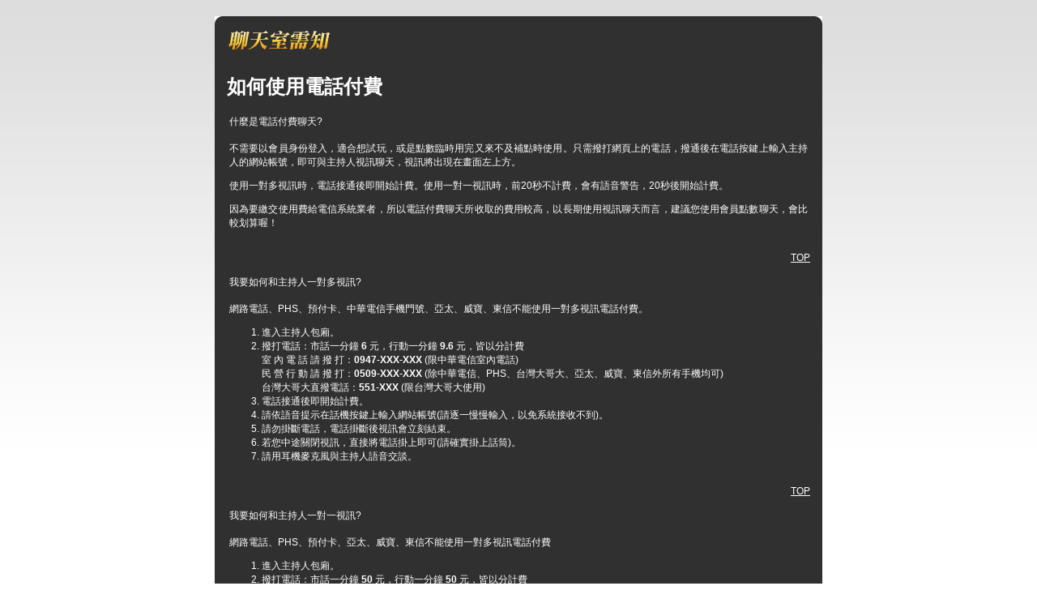

--- FILE ---
content_type: text/html; charset=utf-8
request_url: http://0951.168dm.net/?opc=q10
body_size: 22162
content:
<!DOCTYPE html PUBLIC "-//W3C//DTD XHTML 1.0 Transitional//EN" "http://www.w3.org/TR/xhtml1/DTD/xhtml1-transitional.dtd"><html xmlns="http://www.w3.org/1999/xhtml" xml:lang="zh-TW" lang="zh-TW"><head><meta http-equiv="Content-Type" content="text/html; charset=utf-8" /><meta http-equiv="Content-Language" content="zh-tw" /><title>如何使用電話付費-線上成人</title><link href="/templates/OP008/style.css" rel="stylesheet" type="text/css" /></head><body><a name="top"></a><div id="container">    <table width="750" border="0" align="center" cellpadding="0" cellspacing="0" bgcolor="#303030" style="margin-top:20px;">    <tr>      <td width="10"><img src="/templates/OP008/images/t_topL.gif" width="10" height="10" /></td>      <td></td>      <td width="10"><img src="/templates/OP008/images/t_topR.gif" width="10" height="10" /></td>    </tr>    <tr>      <td></td>      <td><table width="100%" border="0" cellspacing="0" cellpadding="5" style="text-align:center">          <tr>            <td><div align="left"><img src="/templates/OP008/images/t3.gif" width="130" height="30" /></div></td>          </tr>          <tr>            <td>              <div align="justify">                <h1>如何使用電話付費</h1>                <table width="100%" border="0">                  <tbody>                    <tr>                      <td class="artitlesubtitle"><a name="faq6-08" id="faq6-08"></a>什麼是電話付費聊天?</td>                    </tr>                    <tr>                      <td><p>不需要以會員身份登入，適合想試玩，或是點數臨時用完又來不及補點時使用。只需撥打網頁上的電話，撥通後在電話按鍵上輸入主持人的網站帳號，即可與主持人視訊聊天，視訊將出現在畫面左上方。</p>                          <p>使用一對多視訊時，電話接通後即開始計費。使用一對一視訊時，前20秒不計費，會有語音警告，20秒後開始計費。</p>                        <p>因為要繳交使用費給電信系統業者，所以電話付費聊天所收取的費用較高，以長期使用視訊聊天而言，建議您使用會員點數聊天，會比較划算喔！</p></td>                    </tr>                  </tbody>                </table>                <p align="right"><a href="#top">TOP</a></p>                <table width="100%" border="0">                  <tbody>                    <tr>                      <td class="artitlesubtitle"><a name="faq6-01" id="faq6-01"></a>我要如何和主持人一對多視訊?</td>                    </tr>                    <tr>                      <td><p>網路電話、PHS、預付卡、中華電信手機門號、亞太、威寶、東信不能使用一對多視訊電話付費。</p>                          <ol>                            <li>進入主持人包廂。 </li>                            <li>撥打電話：市話一分鐘 <strong>6</strong> 元，行動一分鐘 <strong>9.6</strong> 元，皆以分計費<br />                              室 內 電 話 請 撥   打：<strong>0947-XXX-XXX</strong> (限中華電信室內電話)<br />                              民 營 行   動 請 撥 打：<strong>0509-XXX-XXX</strong> (除中華電信、PHS、台灣大哥大、亞太、威寶、東信外所有手機均可)<br />                              台灣大哥大直撥電話：<strong>551-XXX</strong> (限台灣大哥大使用) </li>                            <li>電話接通後即開始計費。 </li>                            <li>請依語音提示在話機按鍵上輸入網站帳號(請逐一慢慢輸入，以免系統接收不到)。 </li>                            <li>請勿掛斷電話，電話掛斷後視訊會立刻結束。 </li>                            <li>若您中途關閉視訊，直接將電話掛上即可(請確實掛上話筒)。 </li>                            <li>請用耳機麥克風與主持人語音交談。 </li>                          </ol></td>                    </tr>                  </tbody>                </table>                <p align="right"><a href="#top">TOP</a></p>                <table width="100%" border="0">                  <tbody>                    <tr>                      <td class="artitlesubtitle"><a name="faq6-02" id="faq6-02"></a>我要如何和主持人一對一視訊?</td>                    </tr>                    <tr>                      <td><p>網路電話、PHS、預付卡、亞太、威寶、東信不能使用一對多視訊電話付費</p>                          <ol>                            <li>進入主持人包廂。 </li>                            <li>撥打電話：市話一分鐘 <strong>50</strong> 元，行動一分鐘 <strong>50</strong> 元，皆以分計費<br />                              室 內 電 話 請 撥   打：<strong>02-04XXXXX</strong> (限中華電信室內電話、中華電信行動)<br />                              民   營 行 動 請 撥 打：<strong>02-09XXXXX</strong> (限台灣大哥大、泛亞行動) </li>                            <li>電話接通後，前20秒不計費，會有語音警告，20秒後開始計費。 </li>                            <li>依語音提示在話機按鍵上輸入網站帳號(請逐一慢慢輸入，以免系統接收不到)。 </li>                            <li>請勿掛斷電話，電話掛斷後視訊會立刻結束。 </li>                            <li>若您中途關閉視訊，直接將電話掛上即可。 </li>                            <li>請用耳機麥克風與主持人語音交談。 </li>                            <li>注意：電信業者設定一對一視訊聊天10分鐘會自動斷線。 </li>                          </ol></td>                    </tr>                  </tbody>                </table>                <p align="right"><a href="#top">TOP</a></p>                <table width="100%" border="0">                  <tbody>                    <tr>                      <td class="artitlesubtitle"><a name="faq6-03" id="faq6-03"></a>為什麼電話打不通?</td>                    </tr>                    <tr>                      <td><ol>                          <li>請確認電話是否有撥錯：<br />                              <strong>一對多電話付費</strong><br />                            <strong>0951-XXX-XXX</strong> 限中華電信室內電話撥打；<br />                            <strong>0509-XXX-XXX</strong> 除中華電信、PHS、台灣大哥大、亞太、威寶、東信外所有手機均可。<br />                            <strong>551-XXX</strong> 限台灣大哥大使用。<br />                            <strong>一對一電話付費</strong><br />                            <strong>02-04XXXXX</strong> 限中華電信室內電話、中華電信行動撥打；<br />                            <strong>02-09XXXXX</strong> 限台灣大哥大、泛亞撥打。 </li>                        <li>確認您的門號是否有開通撥打高付額電話。 </li>                        <li>當月撥打額度是否已經到達上限(7000元)。 </li>                      </ol></td>                    </tr>                  </tbody>                </table>                <p align="right"><a href="#top">TOP</a></p>                <table width="100%" border="0">                  <tbody>                    <tr>                      <td class="artitlesubtitle"><a name="faq6-04" id="faq6-04"></a>使用電話付費聊天在撥打電話時，何時開始計費?</td>                    </tr>                    <tr>                      <td><p>使用一對多視訊時，電話接通後即開始計費。</p>                          <p>使用一對一視訊時，前20秒不計費，會有語音警告，20秒後開始計費。</p>                        <p>若連線完成仍看不到畫面，或者是畫面靜止不動，請立即掛上電話，以免持續扣點。</p></td>                    </tr>                  </tbody>                </table>                <p align="right"><a href="#top">TOP</a></p>                <table width="100%" border="0">                  <tbody>                    <tr>                      <td class="artitlesubtitle"><a name="faq6-10" id="faq6-10"></a>我要如何用電話付費來購買點數?</td>                    </tr>                    <tr>                      <td>抱歉！電話付費為非會員付費視訊聊天用，不能用來購買點數。</td>                    </tr>                  </tbody>                </table>                <p align="right"><a href="#top">TOP</a></p>                <table width="100%" border="0">                  <tbody>                    <tr>                      <td class="artitlesubtitle"><a name="faq6-05" id="faq6-05"></a>使用電話付費聊天要如何繳款?</td>                    </tr>                    <tr>                      <td><p>電話付費聊天的費用將隨當月的電信帳單一同繳款。</p></td>                    </tr>                  </tbody>                </table>                <p align="right"><a href="#top">TOP</a></p>                <table width="100%" border="0">                  <tbody>                    <tr>                      <td class="artitlesubtitle"><a name="faq6-11" id="faq6-11"></a>我要怎麼知道我的電話帳單通話明細裡，哪一筆是我電話聊天的費用?</td>                    </tr>                    <tr>                      <td>各家電信業者的項目名稱都不相同，請您洽詢您的電信業者。</td>                    </tr>                  </tbody>                </table>                <p align="right"><a href="#top">TOP</a></p>                <table width="100%" border="0">                  <tbody>                    <tr>                      <td class="artitlesubtitle"><a name="faq6-06" id="faq6-06"></a>使用電話付費聊天可以退費嗎?</td>                    </tr>                    <tr>                      <td>不可。</td>                    </tr>                  </tbody>                </table>                <p align="right"><a href="#top">TOP</a></p>                <table width="100%" border="0">                  <tbody>                    <tr>                      <td class="artitlesubtitle"><a name="faq6-07" id="faq6-07"></a>看不到影像、聽不到聲音、影像斷斷續續、或突然中斷時怎麼辦?</td>                    </tr>                    <tr>                      <td>電信業者設定一對一視訊聊天10分鐘會自動斷線，若是其他狀況的影音障礙請掛斷電話，請掛斷電話，並來電與客服人員聯絡。有關聲音及影像的相關連線問題及處理方式，詳見影音連線障礙。</td>                    </tr>                  </tbody>                </table>                <p align="right"><a href="#top">TOP</a></p>                <table width="100%" border="0">                  <tbody>                    <tr>                      <td class="artitlesubtitle"><a name="faq6-09" id="faq6-09"></a>我跟主持人視訊連線後發現不滿意主持人，可以要求退費嗎?</td>                    </tr>                    <tr>                      <td>在您消費的同時，點數就已經直接撥給主持人，若您發現不滿意主持人，請立即停止消費該主持人，並掛上電話。本公司無權強制主持人退費，若網友要求退費，本公司需徵詢主持人意願，在主持人同意下方能退費。</td>                    </tr>                  </tbody>                </table>            </div></td>          </tr>        </table></td>      <td></td>    </tr>    <tr>      <td><img src="/templates/OP008/images/t_downL.gif" width="10" height="10" /></td>      <td></td>      <td><img src="/templates/OP008/images/t_downR.gif" width="10" height="10" /></td>    </tr>  </table><table width="750" border="0" align="center" cellpadding="0" cellspacing="0" style="margin-top:15px;">    <tr>      <td width="50%" valign="top" style="padding-right:5px;"><table width="100%" border="0" align="center" cellpadding="0" cellspacing="0" bgcolor="#303030">          <tr>            <td width="10"><img src="/templates/OP008/images/t_topL.gif" width="10" height="10" /></td>            <td></td>            <td width="10"><img src="/templates/OP008/images/t_topR.gif" width="10" height="10" /></td>          </tr>          <tr>            <td></td>            <td><table width="100%" border="0" cellspacing="0" cellpadding="5">                <tr>                  <td><img src="/templates/OP008/images/t2.gif" width="110" height="30" /></td>                </tr>                <tr>                  <td style="background:url(/templates/OP008/images/tbg1.gif) bottom right no-repeat"><ul>                      <li><a href='./?opc=a469'>精心包裝我們的美妙性愛</a></li><li><a href='./?opc=a366'>女人渴望和諧的肉體激情</a></li><li><a href='./?opc=a348'>情愛悄悄話 調出激情好滋味</a></li><li><a href='./?opc=a882'>如何給女人快速的高潮？</a></li><li><a href='./?opc=a496'>眼窩凹的女子性慾強烈？</a></li><li><a href='./?opc=a449'>讓ML更火辣的19個方法</a></li><li><a href='./?opc=a307'>站著做愛讓愛更深</a></li><li><a href='./?opc=a909'>怎樣抽送讓女人出現高潮</a></li><li><a href='./?opc=a877'>熟女們的接吻千奇百怪</a></li><li><a href='./?opc=a465'>與熟女同邁性福之巔</a></li><li><a href='./?opc=a338'>對手淫與愛撫的重新認識</a></li><li><a href='./?opc=a325'>肥胖女人的性愛高招</a></li><li><a href='./?opc=a818'>女人的「性」趣剋星</a></li><li><a href='./?opc=a336'>女上男下做愛插入的技巧</a></li><li><a href='./?opc=a178'>三種性愛姿勢考驗你的膽量</a></li><li><a href='./?opc=a304'>你的做愛型態改變了嗎？</a></li><li><a href='./?opc=a553'>健康自然的延長房事時間</a></li><li><a href='./?opc=a226'>高潮要一步步來實現</a></li><li><a href='./?opc=a470'>應該如何分配性愛的時間</a></li><li><a href='./?opc=a806'>經典做愛姿勢 你會嗎?</a></li><li><a href='./?opc=a556'>熱辣性愛的三個技巧</a></li><li><a href='./?opc=a355'>臀背位插入讓性愛更趨高潮</a></li><li><a href='./?opc=a339'>怎樣讓男人更瘋狂</a></li><li><a href='./?opc=a489'>女大男小，性生活最理想</a></li><li><a href='./?opc=a106'>曆久常新 停不了的床事</a></li><li><a href='./?opc=a765'>每週做愛幾次比較合適</a></li><li><a href='./?opc=a977'>怎樣令男人衝撞更有力？</a></li><li><a href='./?opc=a955'>透露椅子上做愛的百變技巧</a></li><li><a href='./?opc=a974'>教你延遲射精的秘訣</a></li><li><a href='./?opc=a942'>性愛攻略全新吹氣式接吻</a></li><li><a href='./?opc=a759'>站著做愛讓愛更深</a></li><li><a href='./?opc=a051'>怎樣去愛撫女性乳房？</a></li><li><a href='./?opc=a911'>熟女必修“性愛包裝學”</a></li><li><a href='./?opc=a842'>讓雙方快感在瞬間爆發</a></li><li><a href='./?opc=a515'>獲得更美妙的高潮感覺</a></li><li><a href='./?opc=a081'>美國性愛天堂的做愛高招</a></li><li><a href='./?opc=a221'>男女常用的高潮做愛姿勢</a></li><li><a href='./?opc=a617'>情色男女做愛分時辰對健康更有利</a></li><li><a href='./?opc=a160'>性生活不宜超15分鐘</a></li>                    </ul></td>                </tr>              </table></td>            <td></td>          </tr>          <tr>            <td><img src="/templates/OP008/images/t_downL.gif" width="10" height="10" /></td>            <td></td>            <td><img src="/templates/OP008/images/t_downR.gif" width="10" height="10" /></td>          </tr>        </table></td>      <td width="50%" rowspan="2" valign="top" style="padding-left:5px;"><table width="100%" border="0" align="center" cellpadding="0" cellspacing="0" bgcolor="#303030">          <tr>            <td width="10"><img src="/templates/OP008/images/t_topL.gif" width="10" height="10" /></td>            <td></td>            <td width="10"><img src="/templates/OP008/images/t_topR.gif" width="10" height="10" /></td>          </tr>          <tr>            <td></td>            <td><table width="100%" border="0" cellspacing="0" cellpadding="5">                <tr>                  <td><div align="left"><img src="/templates/OP008/images/t3.gif" width="130" height="30" /></div></td>                </tr>                <tr>                  <td style="background:url(/templates/OP008/images/tbg3.gif) bottom right no-repeat"><ul>                      <li><a href="./?opc=q1">視訊聊天室簡介</a></li>                      <li><a href="./?opc=q2">聊天室系統介面說明</a></li>                      <li><a href="./?opc=q3">聊天室系統操作說明</a></li>                      <li><a href="./?opc=q4">註冊及登入常見問題</a></li>                      <li><a href="./?opc=q5">購點及繳款常見問題</a></li>                      <li><a href="./?opc=q6">聊天室一般問題</a></li>                      <li><a href="./?opc=q7">什麼是免費文字聊天</a></li>                      <li><a href="./?opc=q8">什麼是免費視訊</a></li>                      <li><a href="./?opc=q9">使用會員點數聊天常見問題</a></li>                      <li><a href="./?opc=q10">如何使用電話付費</a></li>                      <li><a href="./?opc=q11">非會員線上刷卡常見問題</a></li>                      <li><a href="./?opc=q12">影音連線障礙常見問題</a></li>                      <li><a href="./?opc=q13">聊天室規範</a></li>                      <li><a href="./?opc=q14">聊天糾紛及會員權益常見問題</a></li>                    </ul></td>                </tr>              </table></td>            <td></td>          </tr>          <tr>            <td><img src="/templates/OP008/images/t_downL.gif" width="10" height="10" /></td>            <td></td>            <td><img src="/templates/OP008/images/t_downR.gif" width="10" height="10" /></td>          </tr>        </table><table width="100%" border="0" align="center" cellpadding="0" cellspacing="0" bgcolor="#303030" style="margin-top:10px;">          <tr>            <td width="10"><img src="/templates/OP008/images/t_topL.gif" width="10" height="10" /></td>            <td></td>            <td width="10"><img src="/templates/OP008/images/t_topR.gif" width="10" height="10" /></td>          </tr>          <tr>            <td></td>            <td><table width="100%" border="0" cellspacing="0" cellpadding="5">                <tr>                  <td><img src="/templates/OP008/images/t4.gif" width="110" height="30" /></td>                </tr>                <tr>                  <td style="background:url(/templates/OP008/images/tbg2.gif) bottom right no-repeat"><h2>什麼是賺錢聯盟?</h2>                    <p>申請加盟會員完全免費，只要您擁有自己的網站或懂得網路行銷，並且年齡已過20歲，我們都歡迎您的加盟。加盟成功後， 您會有專屬的網站網址及行銷資料，只要透過您專業的網站行銷技術，即可創造令人意想不到的利潤業績。<br />                      詳細資料請按<a href="./?opc=makemoney">賺錢聯盟</a><br />                  </p></td>                </tr>              </table></td>            <td></td>          </tr>          <tr>            <td><img src="/templates/OP008/images/t_downL.gif" width="10" height="10" /></td>            <td></td>            <td><img src="/templates/OP008/images/t_downR.gif" width="10" height="10" /></td>          </tr>        </table><table width="100%" border="0" align="center" cellpadding="0" cellspacing="0" bgcolor="#303030" style="margin-top:10px;">    <tr>      <td><img src="/templates/OP008/images/t_topL.gif" width="10" height="10" /></td>      <td></td>      <td><img src="/templates/OP008/images/t_topR.gif" width="10" height="10" /></td>    </tr>    <tr>      <td></td>      <td><table width="100%" border="0" cellspacing="0" cellpadding="5" style="text-align:center" class="bannerlink">          <tr>            <td><div align="left"><img src="/templates/OP008/images/t1.gif" width="110" height="30" /></div></td>          </tr>          <tr>            <td><a href="http://avlive173.com"><img src="/templates/OP008/images/p_0401.gif" alt="免費視訊聊天室"/></a> <a href="http://live1007.com"><img src="/templates/OP008/images/p_1007.gif" alt="1007影音視訊交友網"/></a><a href="http://www.utlive.info"><img src="/templates/OP008/images/p_dxlove.gif" alt="免費A片下載"/></a></td>          </tr>          <tr>            <td><a href="http://meme888.com"><img src="/templates/OP008/images/p_showbar.gif" alt="UThome聊天室"/></a><a href="http://www.tw88.info"><img src="/templates/OP008/images/p_talkyshow.gif" alt="美女交友"/></a><a href="免費視訊聊天室"><img src="/templates/OP008/images/p_live173.gif" alt="http://avshow387.com"/></a></td>          </tr>          <tr>            <td><a href=""><img src="/templates/OP008/images/p_mm104.gif" alt=""/></a><a href=""><img src="/templates/OP008/images/p_mm387.gif" alt=""/></a><a href="唐人街視訊聊天室"><img src="/templates/OP008/images/p_avshow.gif" alt="http://www.talk1007.com"/></a></td>          </tr>          <tr>            <td><a href=""><img src="/templates/OP008/images/p_1007a.gif" alt=""/></a><a href="http://avshow387.com"><img src="/templates/OP008/images/p_mm69.gif" alt="免費視訊聊天室"/></a><a href="http://www.avshowlive.com"><img src="/templates/OP008/images/p_dgc.gif" alt="免費視訊聊天室"/></a></td>          </tr>      </table></td>      <td></td>    </tr>    <tr>      <td><img src="/templates/OP008/images/t_downL.gif" width="10" height="10" /></td>      <td></td>      <td><img src="/templates/OP008/images/t_downR.gif" width="10" height="10" /></td>    </tr>  </table></td>    </tr>      </table>  </div><div class="footer"><a href="./">線上成人</a> | <a href="#top">TOP↑</a><div align="center" class="link">其它熱門交友網站： </div></div></body></html>